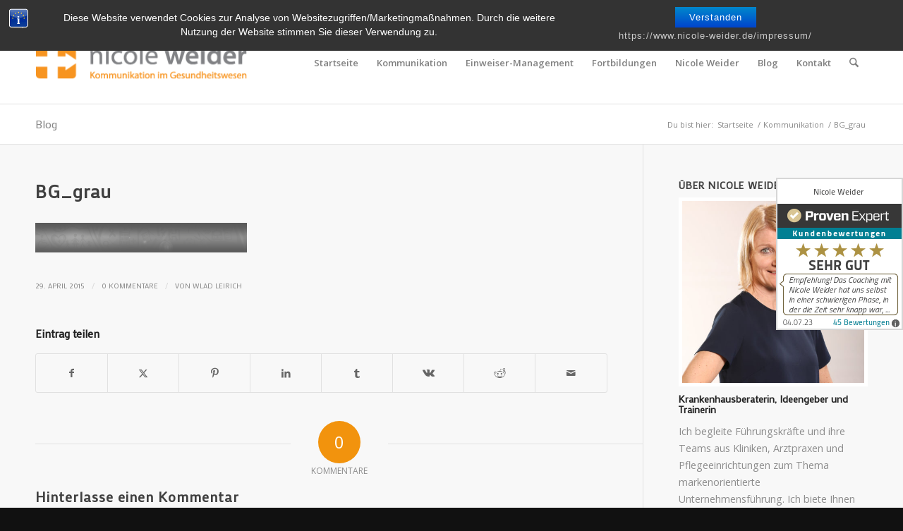

--- FILE ---
content_type: text/html; charset=UTF-8
request_url: https://www.nicole-weider.de/bg_grau/
body_size: 19276
content:
<!DOCTYPE html>
<html dir="ltr" lang="de" prefix="og: https://ogp.me/ns#" class="html_stretched responsive av-preloader-disabled  html_header_top html_logo_left html_main_nav_header html_menu_right html_large html_header_sticky html_header_shrinking html_header_topbar_active html_mobile_menu_tablet html_header_searchicon html_content_align_center html_header_unstick_top_disabled html_header_stretch_disabled html_elegant-blog html_modern-blog html_av-overlay-side html_av-overlay-side-classic html_av-submenu-noclone html_entry_id_21767 av-cookies-no-cookie-consent av-no-preview av-default-lightbox html_text_menu_active av-mobile-menu-switch-default">
<head>
<meta charset="UTF-8" />
<meta name="robots" content="index, follow" />


<!-- mobile setting -->
<meta name="viewport" content="width=device-width, initial-scale=1">

<!-- Scripts/CSS and wp_head hook -->
<title>BG_grau | Nicole Weider</title>
			<style>
			.spoontalk-social
			{
			color: white !important;
			text-align: center !important;
			margin-bottom:10px;
			border-radius:1%;

		    background:default_style;
	
			line-height: 51px !important;
			width: 48px !important;
			height: 48px !important;
			font-size: 2em !important;
						
	
			}
			
		
.alignment { text-align:left; }
		 
.fb-spoontalk-social { background: #3b5998; }

.tw-spoontalk-social { background: #00aced; }

.linkedin-spoontalk-social { background: #007bb6; }

.g-plus-spoontalk-social{ background:#f74425 ; }

.rss-spoontalk-social { background: #C58542; }

.youtube-spoontalk-social { background: #bb0000; }

.pinterest-spoontalk-social {background: #cb2027; }

.flickr-spoontalk-social { background: #ff0084; }

.instagram-spoontalk-social { background: #517fa4; }

.dribble-spoontalk-social { background: #00bf8f; }
</style>
	<style>img:is([sizes="auto" i], [sizes^="auto," i]) { contain-intrinsic-size: 3000px 1500px }</style>
	
		<!-- All in One SEO 4.8.9 - aioseo.com -->
	<meta name="robots" content="max-image-preview:large" />
	<meta name="author" content="Wlad Leirich"/>
	<link rel="canonical" href="https://www.nicole-weider.de/bg_grau/" />
	<meta name="generator" content="All in One SEO (AIOSEO) 4.8.9" />
		<meta property="og:locale" content="de_DE" />
		<meta property="og:site_name" content="Nicole Weider | Kommunikation im Gesundheitswesen" />
		<meta property="og:type" content="article" />
		<meta property="og:title" content="BG_grau | Nicole Weider" />
		<meta property="og:url" content="https://www.nicole-weider.de/bg_grau/" />
		<meta property="article:published_time" content="2015-04-29T12:25:27+00:00" />
		<meta property="article:modified_time" content="2015-04-29T12:25:27+00:00" />
		<meta name="twitter:card" content="summary" />
		<meta name="twitter:title" content="BG_grau | Nicole Weider" />
		<script type="application/ld+json" class="aioseo-schema">
			{"@context":"https:\/\/schema.org","@graph":[{"@type":"BreadcrumbList","@id":"https:\/\/www.nicole-weider.de\/bg_grau\/#breadcrumblist","itemListElement":[{"@type":"ListItem","@id":"https:\/\/www.nicole-weider.de#listItem","position":1,"name":"Home","item":"https:\/\/www.nicole-weider.de","nextItem":{"@type":"ListItem","@id":"https:\/\/www.nicole-weider.de\/bg_grau\/#listItem","name":"BG_grau"}},{"@type":"ListItem","@id":"https:\/\/www.nicole-weider.de\/bg_grau\/#listItem","position":2,"name":"BG_grau","previousItem":{"@type":"ListItem","@id":"https:\/\/www.nicole-weider.de#listItem","name":"Home"}}]},{"@type":"ItemPage","@id":"https:\/\/www.nicole-weider.de\/bg_grau\/#itempage","url":"https:\/\/www.nicole-weider.de\/bg_grau\/","name":"BG_grau | Nicole Weider","inLanguage":"de-DE","isPartOf":{"@id":"https:\/\/www.nicole-weider.de\/#website"},"breadcrumb":{"@id":"https:\/\/www.nicole-weider.de\/bg_grau\/#breadcrumblist"},"author":{"@id":"https:\/\/www.nicole-weider.de\/author\/wlad-leirich\/#author"},"creator":{"@id":"https:\/\/www.nicole-weider.de\/author\/wlad-leirich\/#author"},"datePublished":"2015-04-29T14:25:27+02:00","dateModified":"2015-04-29T14:25:27+02:00"},{"@type":"Organization","@id":"https:\/\/www.nicole-weider.de\/#organization","name":"Nicole Weider","description":"Kommunikation im Gesundheitswesen","url":"https:\/\/www.nicole-weider.de\/"},{"@type":"Person","@id":"https:\/\/www.nicole-weider.de\/author\/wlad-leirich\/#author","url":"https:\/\/www.nicole-weider.de\/author\/wlad-leirich\/","name":"Wlad Leirich","image":{"@type":"ImageObject","@id":"https:\/\/www.nicole-weider.de\/bg_grau\/#authorImage","url":"https:\/\/secure.gravatar.com\/avatar\/b6288ae566367fe8050f825a53e18b9d3cc3a09f17102d805191d1b1dfc90565?s=96&d=mm&r=g","width":96,"height":96,"caption":"Wlad Leirich"}},{"@type":"WebSite","@id":"https:\/\/www.nicole-weider.de\/#website","url":"https:\/\/www.nicole-weider.de\/","name":"Nicole Weider","description":"Kommunikation im Gesundheitswesen","inLanguage":"de-DE","publisher":{"@id":"https:\/\/www.nicole-weider.de\/#organization"}}]}
		</script>
		<!-- All in One SEO -->

<link rel="alternate" type="application/rss+xml" title="Nicole Weider &raquo; Feed" href="https://www.nicole-weider.de/feed/" />
<link rel="alternate" type="application/rss+xml" title="Nicole Weider &raquo; Kommentar-Feed" href="https://www.nicole-weider.de/comments/feed/" />
<link rel="alternate" type="application/rss+xml" title="Nicole Weider &raquo; Kommentar-Feed zu BG_grau" href="https://www.nicole-weider.de/feed/?attachment_id=21767" />

<!-- google webfont font replacement -->

			<script type='text/javascript'>

				(function() {

					/*	check if webfonts are disabled by user setting via cookie - or user must opt in.	*/
					var html = document.getElementsByTagName('html')[0];
					var cookie_check = html.className.indexOf('av-cookies-needs-opt-in') >= 0 || html.className.indexOf('av-cookies-can-opt-out') >= 0;
					var allow_continue = true;
					var silent_accept_cookie = html.className.indexOf('av-cookies-user-silent-accept') >= 0;

					if( cookie_check && ! silent_accept_cookie )
					{
						if( ! document.cookie.match(/aviaCookieConsent/) || html.className.indexOf('av-cookies-session-refused') >= 0 )
						{
							allow_continue = false;
						}
						else
						{
							if( ! document.cookie.match(/aviaPrivacyRefuseCookiesHideBar/) )
							{
								allow_continue = false;
							}
							else if( ! document.cookie.match(/aviaPrivacyEssentialCookiesEnabled/) )
							{
								allow_continue = false;
							}
							else if( document.cookie.match(/aviaPrivacyGoogleWebfontsDisabled/) )
							{
								allow_continue = false;
							}
						}
					}

					if( allow_continue )
					{
						var f = document.createElement('link');

						f.type 	= 'text/css';
						f.rel 	= 'stylesheet';
						f.href 	= 'https://fonts.googleapis.com/css?family=Mako%7COpen+Sans:400,600&display=auto';
						f.id 	= 'avia-google-webfont';

						document.getElementsByTagName('head')[0].appendChild(f);
					}
				})();

			</script>
			<script type="text/javascript">
/* <![CDATA[ */
window._wpemojiSettings = {"baseUrl":"https:\/\/s.w.org\/images\/core\/emoji\/16.0.1\/72x72\/","ext":".png","svgUrl":"https:\/\/s.w.org\/images\/core\/emoji\/16.0.1\/svg\/","svgExt":".svg","source":{"concatemoji":"https:\/\/www.nicole-weider.de\/wp-includes\/js\/wp-emoji-release.min.js?ver=6.8.3"}};
/*! This file is auto-generated */
!function(s,n){var o,i,e;function c(e){try{var t={supportTests:e,timestamp:(new Date).valueOf()};sessionStorage.setItem(o,JSON.stringify(t))}catch(e){}}function p(e,t,n){e.clearRect(0,0,e.canvas.width,e.canvas.height),e.fillText(t,0,0);var t=new Uint32Array(e.getImageData(0,0,e.canvas.width,e.canvas.height).data),a=(e.clearRect(0,0,e.canvas.width,e.canvas.height),e.fillText(n,0,0),new Uint32Array(e.getImageData(0,0,e.canvas.width,e.canvas.height).data));return t.every(function(e,t){return e===a[t]})}function u(e,t){e.clearRect(0,0,e.canvas.width,e.canvas.height),e.fillText(t,0,0);for(var n=e.getImageData(16,16,1,1),a=0;a<n.data.length;a++)if(0!==n.data[a])return!1;return!0}function f(e,t,n,a){switch(t){case"flag":return n(e,"\ud83c\udff3\ufe0f\u200d\u26a7\ufe0f","\ud83c\udff3\ufe0f\u200b\u26a7\ufe0f")?!1:!n(e,"\ud83c\udde8\ud83c\uddf6","\ud83c\udde8\u200b\ud83c\uddf6")&&!n(e,"\ud83c\udff4\udb40\udc67\udb40\udc62\udb40\udc65\udb40\udc6e\udb40\udc67\udb40\udc7f","\ud83c\udff4\u200b\udb40\udc67\u200b\udb40\udc62\u200b\udb40\udc65\u200b\udb40\udc6e\u200b\udb40\udc67\u200b\udb40\udc7f");case"emoji":return!a(e,"\ud83e\udedf")}return!1}function g(e,t,n,a){var r="undefined"!=typeof WorkerGlobalScope&&self instanceof WorkerGlobalScope?new OffscreenCanvas(300,150):s.createElement("canvas"),o=r.getContext("2d",{willReadFrequently:!0}),i=(o.textBaseline="top",o.font="600 32px Arial",{});return e.forEach(function(e){i[e]=t(o,e,n,a)}),i}function t(e){var t=s.createElement("script");t.src=e,t.defer=!0,s.head.appendChild(t)}"undefined"!=typeof Promise&&(o="wpEmojiSettingsSupports",i=["flag","emoji"],n.supports={everything:!0,everythingExceptFlag:!0},e=new Promise(function(e){s.addEventListener("DOMContentLoaded",e,{once:!0})}),new Promise(function(t){var n=function(){try{var e=JSON.parse(sessionStorage.getItem(o));if("object"==typeof e&&"number"==typeof e.timestamp&&(new Date).valueOf()<e.timestamp+604800&&"object"==typeof e.supportTests)return e.supportTests}catch(e){}return null}();if(!n){if("undefined"!=typeof Worker&&"undefined"!=typeof OffscreenCanvas&&"undefined"!=typeof URL&&URL.createObjectURL&&"undefined"!=typeof Blob)try{var e="postMessage("+g.toString()+"("+[JSON.stringify(i),f.toString(),p.toString(),u.toString()].join(",")+"));",a=new Blob([e],{type:"text/javascript"}),r=new Worker(URL.createObjectURL(a),{name:"wpTestEmojiSupports"});return void(r.onmessage=function(e){c(n=e.data),r.terminate(),t(n)})}catch(e){}c(n=g(i,f,p,u))}t(n)}).then(function(e){for(var t in e)n.supports[t]=e[t],n.supports.everything=n.supports.everything&&n.supports[t],"flag"!==t&&(n.supports.everythingExceptFlag=n.supports.everythingExceptFlag&&n.supports[t]);n.supports.everythingExceptFlag=n.supports.everythingExceptFlag&&!n.supports.flag,n.DOMReady=!1,n.readyCallback=function(){n.DOMReady=!0}}).then(function(){return e}).then(function(){var e;n.supports.everything||(n.readyCallback(),(e=n.source||{}).concatemoji?t(e.concatemoji):e.wpemoji&&e.twemoji&&(t(e.twemoji),t(e.wpemoji)))}))}((window,document),window._wpemojiSettings);
/* ]]> */
</script>
<style id='wp-emoji-styles-inline-css' type='text/css'>

	img.wp-smiley, img.emoji {
		display: inline !important;
		border: none !important;
		box-shadow: none !important;
		height: 1em !important;
		width: 1em !important;
		margin: 0 0.07em !important;
		vertical-align: -0.1em !important;
		background: none !important;
		padding: 0 !important;
	}
</style>
<link rel='stylesheet' id='wp-block-library-css' href='https://www.nicole-weider.de/wp-includes/css/dist/block-library/style.min.css?ver=6.8.3' type='text/css' media='all' />
<style id='global-styles-inline-css' type='text/css'>
:root{--wp--preset--aspect-ratio--square: 1;--wp--preset--aspect-ratio--4-3: 4/3;--wp--preset--aspect-ratio--3-4: 3/4;--wp--preset--aspect-ratio--3-2: 3/2;--wp--preset--aspect-ratio--2-3: 2/3;--wp--preset--aspect-ratio--16-9: 16/9;--wp--preset--aspect-ratio--9-16: 9/16;--wp--preset--color--black: #000000;--wp--preset--color--cyan-bluish-gray: #abb8c3;--wp--preset--color--white: #ffffff;--wp--preset--color--pale-pink: #f78da7;--wp--preset--color--vivid-red: #cf2e2e;--wp--preset--color--luminous-vivid-orange: #ff6900;--wp--preset--color--luminous-vivid-amber: #fcb900;--wp--preset--color--light-green-cyan: #7bdcb5;--wp--preset--color--vivid-green-cyan: #00d084;--wp--preset--color--pale-cyan-blue: #8ed1fc;--wp--preset--color--vivid-cyan-blue: #0693e3;--wp--preset--color--vivid-purple: #9b51e0;--wp--preset--color--metallic-red: #b02b2c;--wp--preset--color--maximum-yellow-red: #edae44;--wp--preset--color--yellow-sun: #eeee22;--wp--preset--color--palm-leaf: #83a846;--wp--preset--color--aero: #7bb0e7;--wp--preset--color--old-lavender: #745f7e;--wp--preset--color--steel-teal: #5f8789;--wp--preset--color--raspberry-pink: #d65799;--wp--preset--color--medium-turquoise: #4ecac2;--wp--preset--gradient--vivid-cyan-blue-to-vivid-purple: linear-gradient(135deg,rgba(6,147,227,1) 0%,rgb(155,81,224) 100%);--wp--preset--gradient--light-green-cyan-to-vivid-green-cyan: linear-gradient(135deg,rgb(122,220,180) 0%,rgb(0,208,130) 100%);--wp--preset--gradient--luminous-vivid-amber-to-luminous-vivid-orange: linear-gradient(135deg,rgba(252,185,0,1) 0%,rgba(255,105,0,1) 100%);--wp--preset--gradient--luminous-vivid-orange-to-vivid-red: linear-gradient(135deg,rgba(255,105,0,1) 0%,rgb(207,46,46) 100%);--wp--preset--gradient--very-light-gray-to-cyan-bluish-gray: linear-gradient(135deg,rgb(238,238,238) 0%,rgb(169,184,195) 100%);--wp--preset--gradient--cool-to-warm-spectrum: linear-gradient(135deg,rgb(74,234,220) 0%,rgb(151,120,209) 20%,rgb(207,42,186) 40%,rgb(238,44,130) 60%,rgb(251,105,98) 80%,rgb(254,248,76) 100%);--wp--preset--gradient--blush-light-purple: linear-gradient(135deg,rgb(255,206,236) 0%,rgb(152,150,240) 100%);--wp--preset--gradient--blush-bordeaux: linear-gradient(135deg,rgb(254,205,165) 0%,rgb(254,45,45) 50%,rgb(107,0,62) 100%);--wp--preset--gradient--luminous-dusk: linear-gradient(135deg,rgb(255,203,112) 0%,rgb(199,81,192) 50%,rgb(65,88,208) 100%);--wp--preset--gradient--pale-ocean: linear-gradient(135deg,rgb(255,245,203) 0%,rgb(182,227,212) 50%,rgb(51,167,181) 100%);--wp--preset--gradient--electric-grass: linear-gradient(135deg,rgb(202,248,128) 0%,rgb(113,206,126) 100%);--wp--preset--gradient--midnight: linear-gradient(135deg,rgb(2,3,129) 0%,rgb(40,116,252) 100%);--wp--preset--font-size--small: 1rem;--wp--preset--font-size--medium: 1.125rem;--wp--preset--font-size--large: 1.75rem;--wp--preset--font-size--x-large: clamp(1.75rem, 3vw, 2.25rem);--wp--preset--spacing--20: 0.44rem;--wp--preset--spacing--30: 0.67rem;--wp--preset--spacing--40: 1rem;--wp--preset--spacing--50: 1.5rem;--wp--preset--spacing--60: 2.25rem;--wp--preset--spacing--70: 3.38rem;--wp--preset--spacing--80: 5.06rem;--wp--preset--shadow--natural: 6px 6px 9px rgba(0, 0, 0, 0.2);--wp--preset--shadow--deep: 12px 12px 50px rgba(0, 0, 0, 0.4);--wp--preset--shadow--sharp: 6px 6px 0px rgba(0, 0, 0, 0.2);--wp--preset--shadow--outlined: 6px 6px 0px -3px rgba(255, 255, 255, 1), 6px 6px rgba(0, 0, 0, 1);--wp--preset--shadow--crisp: 6px 6px 0px rgba(0, 0, 0, 1);}:root { --wp--style--global--content-size: 800px;--wp--style--global--wide-size: 1130px; }:where(body) { margin: 0; }.wp-site-blocks > .alignleft { float: left; margin-right: 2em; }.wp-site-blocks > .alignright { float: right; margin-left: 2em; }.wp-site-blocks > .aligncenter { justify-content: center; margin-left: auto; margin-right: auto; }:where(.is-layout-flex){gap: 0.5em;}:where(.is-layout-grid){gap: 0.5em;}.is-layout-flow > .alignleft{float: left;margin-inline-start: 0;margin-inline-end: 2em;}.is-layout-flow > .alignright{float: right;margin-inline-start: 2em;margin-inline-end: 0;}.is-layout-flow > .aligncenter{margin-left: auto !important;margin-right: auto !important;}.is-layout-constrained > .alignleft{float: left;margin-inline-start: 0;margin-inline-end: 2em;}.is-layout-constrained > .alignright{float: right;margin-inline-start: 2em;margin-inline-end: 0;}.is-layout-constrained > .aligncenter{margin-left: auto !important;margin-right: auto !important;}.is-layout-constrained > :where(:not(.alignleft):not(.alignright):not(.alignfull)){max-width: var(--wp--style--global--content-size);margin-left: auto !important;margin-right: auto !important;}.is-layout-constrained > .alignwide{max-width: var(--wp--style--global--wide-size);}body .is-layout-flex{display: flex;}.is-layout-flex{flex-wrap: wrap;align-items: center;}.is-layout-flex > :is(*, div){margin: 0;}body .is-layout-grid{display: grid;}.is-layout-grid > :is(*, div){margin: 0;}body{padding-top: 0px;padding-right: 0px;padding-bottom: 0px;padding-left: 0px;}a:where(:not(.wp-element-button)){text-decoration: underline;}:root :where(.wp-element-button, .wp-block-button__link){background-color: #32373c;border-width: 0;color: #fff;font-family: inherit;font-size: inherit;line-height: inherit;padding: calc(0.667em + 2px) calc(1.333em + 2px);text-decoration: none;}.has-black-color{color: var(--wp--preset--color--black) !important;}.has-cyan-bluish-gray-color{color: var(--wp--preset--color--cyan-bluish-gray) !important;}.has-white-color{color: var(--wp--preset--color--white) !important;}.has-pale-pink-color{color: var(--wp--preset--color--pale-pink) !important;}.has-vivid-red-color{color: var(--wp--preset--color--vivid-red) !important;}.has-luminous-vivid-orange-color{color: var(--wp--preset--color--luminous-vivid-orange) !important;}.has-luminous-vivid-amber-color{color: var(--wp--preset--color--luminous-vivid-amber) !important;}.has-light-green-cyan-color{color: var(--wp--preset--color--light-green-cyan) !important;}.has-vivid-green-cyan-color{color: var(--wp--preset--color--vivid-green-cyan) !important;}.has-pale-cyan-blue-color{color: var(--wp--preset--color--pale-cyan-blue) !important;}.has-vivid-cyan-blue-color{color: var(--wp--preset--color--vivid-cyan-blue) !important;}.has-vivid-purple-color{color: var(--wp--preset--color--vivid-purple) !important;}.has-metallic-red-color{color: var(--wp--preset--color--metallic-red) !important;}.has-maximum-yellow-red-color{color: var(--wp--preset--color--maximum-yellow-red) !important;}.has-yellow-sun-color{color: var(--wp--preset--color--yellow-sun) !important;}.has-palm-leaf-color{color: var(--wp--preset--color--palm-leaf) !important;}.has-aero-color{color: var(--wp--preset--color--aero) !important;}.has-old-lavender-color{color: var(--wp--preset--color--old-lavender) !important;}.has-steel-teal-color{color: var(--wp--preset--color--steel-teal) !important;}.has-raspberry-pink-color{color: var(--wp--preset--color--raspberry-pink) !important;}.has-medium-turquoise-color{color: var(--wp--preset--color--medium-turquoise) !important;}.has-black-background-color{background-color: var(--wp--preset--color--black) !important;}.has-cyan-bluish-gray-background-color{background-color: var(--wp--preset--color--cyan-bluish-gray) !important;}.has-white-background-color{background-color: var(--wp--preset--color--white) !important;}.has-pale-pink-background-color{background-color: var(--wp--preset--color--pale-pink) !important;}.has-vivid-red-background-color{background-color: var(--wp--preset--color--vivid-red) !important;}.has-luminous-vivid-orange-background-color{background-color: var(--wp--preset--color--luminous-vivid-orange) !important;}.has-luminous-vivid-amber-background-color{background-color: var(--wp--preset--color--luminous-vivid-amber) !important;}.has-light-green-cyan-background-color{background-color: var(--wp--preset--color--light-green-cyan) !important;}.has-vivid-green-cyan-background-color{background-color: var(--wp--preset--color--vivid-green-cyan) !important;}.has-pale-cyan-blue-background-color{background-color: var(--wp--preset--color--pale-cyan-blue) !important;}.has-vivid-cyan-blue-background-color{background-color: var(--wp--preset--color--vivid-cyan-blue) !important;}.has-vivid-purple-background-color{background-color: var(--wp--preset--color--vivid-purple) !important;}.has-metallic-red-background-color{background-color: var(--wp--preset--color--metallic-red) !important;}.has-maximum-yellow-red-background-color{background-color: var(--wp--preset--color--maximum-yellow-red) !important;}.has-yellow-sun-background-color{background-color: var(--wp--preset--color--yellow-sun) !important;}.has-palm-leaf-background-color{background-color: var(--wp--preset--color--palm-leaf) !important;}.has-aero-background-color{background-color: var(--wp--preset--color--aero) !important;}.has-old-lavender-background-color{background-color: var(--wp--preset--color--old-lavender) !important;}.has-steel-teal-background-color{background-color: var(--wp--preset--color--steel-teal) !important;}.has-raspberry-pink-background-color{background-color: var(--wp--preset--color--raspberry-pink) !important;}.has-medium-turquoise-background-color{background-color: var(--wp--preset--color--medium-turquoise) !important;}.has-black-border-color{border-color: var(--wp--preset--color--black) !important;}.has-cyan-bluish-gray-border-color{border-color: var(--wp--preset--color--cyan-bluish-gray) !important;}.has-white-border-color{border-color: var(--wp--preset--color--white) !important;}.has-pale-pink-border-color{border-color: var(--wp--preset--color--pale-pink) !important;}.has-vivid-red-border-color{border-color: var(--wp--preset--color--vivid-red) !important;}.has-luminous-vivid-orange-border-color{border-color: var(--wp--preset--color--luminous-vivid-orange) !important;}.has-luminous-vivid-amber-border-color{border-color: var(--wp--preset--color--luminous-vivid-amber) !important;}.has-light-green-cyan-border-color{border-color: var(--wp--preset--color--light-green-cyan) !important;}.has-vivid-green-cyan-border-color{border-color: var(--wp--preset--color--vivid-green-cyan) !important;}.has-pale-cyan-blue-border-color{border-color: var(--wp--preset--color--pale-cyan-blue) !important;}.has-vivid-cyan-blue-border-color{border-color: var(--wp--preset--color--vivid-cyan-blue) !important;}.has-vivid-purple-border-color{border-color: var(--wp--preset--color--vivid-purple) !important;}.has-metallic-red-border-color{border-color: var(--wp--preset--color--metallic-red) !important;}.has-maximum-yellow-red-border-color{border-color: var(--wp--preset--color--maximum-yellow-red) !important;}.has-yellow-sun-border-color{border-color: var(--wp--preset--color--yellow-sun) !important;}.has-palm-leaf-border-color{border-color: var(--wp--preset--color--palm-leaf) !important;}.has-aero-border-color{border-color: var(--wp--preset--color--aero) !important;}.has-old-lavender-border-color{border-color: var(--wp--preset--color--old-lavender) !important;}.has-steel-teal-border-color{border-color: var(--wp--preset--color--steel-teal) !important;}.has-raspberry-pink-border-color{border-color: var(--wp--preset--color--raspberry-pink) !important;}.has-medium-turquoise-border-color{border-color: var(--wp--preset--color--medium-turquoise) !important;}.has-vivid-cyan-blue-to-vivid-purple-gradient-background{background: var(--wp--preset--gradient--vivid-cyan-blue-to-vivid-purple) !important;}.has-light-green-cyan-to-vivid-green-cyan-gradient-background{background: var(--wp--preset--gradient--light-green-cyan-to-vivid-green-cyan) !important;}.has-luminous-vivid-amber-to-luminous-vivid-orange-gradient-background{background: var(--wp--preset--gradient--luminous-vivid-amber-to-luminous-vivid-orange) !important;}.has-luminous-vivid-orange-to-vivid-red-gradient-background{background: var(--wp--preset--gradient--luminous-vivid-orange-to-vivid-red) !important;}.has-very-light-gray-to-cyan-bluish-gray-gradient-background{background: var(--wp--preset--gradient--very-light-gray-to-cyan-bluish-gray) !important;}.has-cool-to-warm-spectrum-gradient-background{background: var(--wp--preset--gradient--cool-to-warm-spectrum) !important;}.has-blush-light-purple-gradient-background{background: var(--wp--preset--gradient--blush-light-purple) !important;}.has-blush-bordeaux-gradient-background{background: var(--wp--preset--gradient--blush-bordeaux) !important;}.has-luminous-dusk-gradient-background{background: var(--wp--preset--gradient--luminous-dusk) !important;}.has-pale-ocean-gradient-background{background: var(--wp--preset--gradient--pale-ocean) !important;}.has-electric-grass-gradient-background{background: var(--wp--preset--gradient--electric-grass) !important;}.has-midnight-gradient-background{background: var(--wp--preset--gradient--midnight) !important;}.has-small-font-size{font-size: var(--wp--preset--font-size--small) !important;}.has-medium-font-size{font-size: var(--wp--preset--font-size--medium) !important;}.has-large-font-size{font-size: var(--wp--preset--font-size--large) !important;}.has-x-large-font-size{font-size: var(--wp--preset--font-size--x-large) !important;}
:where(.wp-block-post-template.is-layout-flex){gap: 1.25em;}:where(.wp-block-post-template.is-layout-grid){gap: 1.25em;}
:where(.wp-block-columns.is-layout-flex){gap: 2em;}:where(.wp-block-columns.is-layout-grid){gap: 2em;}
:root :where(.wp-block-pullquote){font-size: 1.5em;line-height: 1.6;}
</style>
<link rel='stylesheet' id='bst-styles-css' href='https://www.nicole-weider.de/wp-content/plugins/bst-dsgvo-cookie/includes/css/style.css?ver=6.8.3' type='text/css' media='all' />
<link rel='stylesheet' id='bst-alert1-css-css' href='https://www.nicole-weider.de/wp-content/plugins/bst-dsgvo-cookie/includes/css/bst-mesage.css?ver=6.8.3' type='text/css' media='all' />
<link rel='stylesheet' id='bst-alert2-css-css' href='https://www.nicole-weider.de/wp-content/plugins/bst-dsgvo-cookie/includes/css/bst-mesage-flat-theme.css?ver=6.8.3' type='text/css' media='all' />
<link rel='stylesheet' id='css_for_fa_icon-css' href='https://www.nicole-weider.de/wp-content/plugins/spoontalk-social-media-icons-widget/inc/css/font-awesome-4.0.3/css/font-awesome.min.css?ver=6.8.3' type='text/css' media='all' />
<link rel='stylesheet' id='css_for_hover_effect-css' href='https://www.nicole-weider.de/wp-content/plugins/spoontalk-social-media-icons-widget/inc/css/hover.css?ver=6.8.3' type='text/css' media='all' />
<link rel='stylesheet' id='avia-merged-styles-css' href='https://www.nicole-weider.de/wp-content/uploads/dynamic_avia/avia-merged-styles-e2c4694e3cf6df5948741ccaa84cf275---69088901bd1d9.css' type='text/css' media='all' />
<script type="text/javascript" src="https://www.nicole-weider.de/wp-includes/js/jquery/jquery.min.js?ver=3.7.1" id="jquery-core-js"></script>
<script type="text/javascript" src="https://www.nicole-weider.de/wp-includes/js/jquery/jquery-migrate.min.js?ver=3.4.1" id="jquery-migrate-js"></script>
<script type="text/javascript" src="https://www.nicole-weider.de/wp-content/uploads/dynamic_avia/avia-head-scripts-4eef96767e7ec578c4dcc5eae96076c2---690886b33afed.js" id="avia-head-scripts-js"></script>
<link rel="https://api.w.org/" href="https://www.nicole-weider.de/wp-json/" /><link rel="alternate" title="JSON" type="application/json" href="https://www.nicole-weider.de/wp-json/wp/v2/media/21767" /><link rel="EditURI" type="application/rsd+xml" title="RSD" href="https://www.nicole-weider.de/xmlrpc.php?rsd" />
<meta name="generator" content="WordPress 6.8.3" />
<link rel='shortlink' href='https://www.nicole-weider.de/?p=21767' />
<link rel="alternate" title="oEmbed (JSON)" type="application/json+oembed" href="https://www.nicole-weider.de/wp-json/oembed/1.0/embed?url=https%3A%2F%2Fwww.nicole-weider.de%2Fbg_grau%2F" />
<link rel="alternate" title="oEmbed (XML)" type="text/xml+oembed" href="https://www.nicole-weider.de/wp-json/oembed/1.0/embed?url=https%3A%2F%2Fwww.nicole-weider.de%2Fbg_grau%2F&#038;format=xml" />

<link rel="icon" href="https://www.nicole-weider.de/wp-content/uploads/2016/08/favicon-2016.png" type="image/png">
<!--[if lt IE 9]><script src="https://www.nicole-weider.de/wp-content/themes/enfold/js/html5shiv.js"></script><![endif]--><link rel="profile" href="https://gmpg.org/xfn/11" />
<link rel="alternate" type="application/rss+xml" title="Nicole Weider RSS2 Feed" href="https://www.nicole-weider.de/feed/" />
<link rel="pingback" href="https://www.nicole-weider.de/xmlrpc.php" />

<script defer data-domain="nicole-weider.de" src="https://plausible.kaleidoscode.de/js/script.js"></script>


<!-- To speed up the rendering and to display the site as fast as possible to the user we include some styles and scripts for above the fold content inline -->
<script type="text/javascript">'use strict';var avia_is_mobile=!1;if(/Android|webOS|iPhone|iPad|iPod|BlackBerry|IEMobile|Opera Mini/i.test(navigator.userAgent)&&'ontouchstart' in document.documentElement){avia_is_mobile=!0;document.documentElement.className+=' avia_mobile '}
else{document.documentElement.className+=' avia_desktop '};document.documentElement.className+=' js_active ';(function(){var e=['-webkit-','-moz-','-ms-',''],n='',o=!1,a=!1;for(var t in e){if(e[t]+'transform' in document.documentElement.style){o=!0;n=e[t]+'transform'};if(e[t]+'perspective' in document.documentElement.style){a=!0}};if(o){document.documentElement.className+=' avia_transform '};if(a){document.documentElement.className+=' avia_transform3d '};if(typeof document.getElementsByClassName=='function'&&typeof document.documentElement.getBoundingClientRect=='function'&&avia_is_mobile==!1){if(n&&window.innerHeight>0){setTimeout(function(){var e=0,o={},a=0,t=document.getElementsByClassName('av-parallax'),i=window.pageYOffset||document.documentElement.scrollTop;for(e=0;e<t.length;e++){t[e].style.top='0px';o=t[e].getBoundingClientRect();a=Math.ceil((window.innerHeight+i-o.top)*0.3);t[e].style[n]='translate(0px, '+a+'px)';t[e].style.top='auto';t[e].className+=' enabled-parallax '}},50)}}})();</script><style type="text/css">
		@font-face {font-family: 'entypo-fontello-enfold'; font-weight: normal; font-style: normal; font-display: auto;
		src: url('https://www.nicole-weider.de/wp-content/themes/enfold/config-templatebuilder/avia-template-builder/assets/fonts/entypo-fontello-enfold/entypo-fontello-enfold.woff2') format('woff2'),
		url('https://www.nicole-weider.de/wp-content/themes/enfold/config-templatebuilder/avia-template-builder/assets/fonts/entypo-fontello-enfold/entypo-fontello-enfold.woff') format('woff'),
		url('https://www.nicole-weider.de/wp-content/themes/enfold/config-templatebuilder/avia-template-builder/assets/fonts/entypo-fontello-enfold/entypo-fontello-enfold.ttf') format('truetype'),
		url('https://www.nicole-weider.de/wp-content/themes/enfold/config-templatebuilder/avia-template-builder/assets/fonts/entypo-fontello-enfold/entypo-fontello-enfold.svg#entypo-fontello-enfold') format('svg'),
		url('https://www.nicole-weider.de/wp-content/themes/enfold/config-templatebuilder/avia-template-builder/assets/fonts/entypo-fontello-enfold/entypo-fontello-enfold.eot'),
		url('https://www.nicole-weider.de/wp-content/themes/enfold/config-templatebuilder/avia-template-builder/assets/fonts/entypo-fontello-enfold/entypo-fontello-enfold.eot?#iefix') format('embedded-opentype');
		}

		#top .avia-font-entypo-fontello-enfold, body .avia-font-entypo-fontello-enfold, html body [data-av_iconfont='entypo-fontello-enfold']:before{ font-family: 'entypo-fontello-enfold'; }
		
		@font-face {font-family: 'entypo-fontello'; font-weight: normal; font-style: normal; font-display: auto;
		src: url('https://www.nicole-weider.de/wp-content/themes/enfold/config-templatebuilder/avia-template-builder/assets/fonts/entypo-fontello/entypo-fontello.woff2') format('woff2'),
		url('https://www.nicole-weider.de/wp-content/themes/enfold/config-templatebuilder/avia-template-builder/assets/fonts/entypo-fontello/entypo-fontello.woff') format('woff'),
		url('https://www.nicole-weider.de/wp-content/themes/enfold/config-templatebuilder/avia-template-builder/assets/fonts/entypo-fontello/entypo-fontello.ttf') format('truetype'),
		url('https://www.nicole-weider.de/wp-content/themes/enfold/config-templatebuilder/avia-template-builder/assets/fonts/entypo-fontello/entypo-fontello.svg#entypo-fontello') format('svg'),
		url('https://www.nicole-weider.de/wp-content/themes/enfold/config-templatebuilder/avia-template-builder/assets/fonts/entypo-fontello/entypo-fontello.eot'),
		url('https://www.nicole-weider.de/wp-content/themes/enfold/config-templatebuilder/avia-template-builder/assets/fonts/entypo-fontello/entypo-fontello.eot?#iefix') format('embedded-opentype');
		}

		#top .avia-font-entypo-fontello, body .avia-font-entypo-fontello, html body [data-av_iconfont='entypo-fontello']:before{ font-family: 'entypo-fontello'; }
		</style>

<!--
Debugging Info for Theme support: 

Theme: Enfold
Version: 7.1.3
Installed: enfold
AviaFramework Version: 5.6
AviaBuilder Version: 6.0
aviaElementManager Version: 1.0.1
ML:512-PU:31-PLA:14
WP:6.8.3
Compress: CSS:all theme files - JS:all theme files
Updates: enabled - deprecated Envato API - register Envato Token
PLAu:11
-->
</head>

<body id="top" class="attachment wp-singular attachment-template-default single single-attachment postid-21767 attachmentid-21767 attachment-png wp-theme-enfold stretched rtl_columns av-curtain-numeric mako open_sans  post-type-attachment" itemscope="itemscope" itemtype="https://schema.org/WebPage" >

	
	<div id='wrap_all'>

	
<header id='header' class='all_colors header_color light_bg_color  av_header_top av_logo_left av_main_nav_header av_menu_right av_large av_header_sticky av_header_shrinking av_header_stretch_disabled av_mobile_menu_tablet av_header_searchicon av_header_unstick_top_disabled av_bottom_nav_disabled  av_header_border_disabled'  data-av_shrink_factor='50' role="banner" itemscope="itemscope" itemtype="https://schema.org/WPHeader" >

		<div id='header_meta' class='container_wrap container_wrap_meta  av_icon_active_left av_extra_header_active av_phone_active_right av_entry_id_21767'>

			      <div class='container'>
			      <ul class='noLightbox social_bookmarks icon_count_3'><li class='social_bookmarks_facebook av-social-link-facebook social_icon_1 avia_social_iconfont'><a  target="_blank" aria-label="Link zu Facebook" href='https://www.facebook.com/pages/Nicole-Weider-Kommunikation-im-Gesundheitswesen/310283498983955' data-av_icon='' data-av_iconfont='entypo-fontello' title="Link zu Facebook" desc="Link zu Facebook" title='Link zu Facebook'><span class='avia_hidden_link_text'>Link zu Facebook</span></a></li><li class='social_bookmarks_xing av-social-link-xing social_icon_2 avia_social_iconfont'><a  target="_blank" aria-label="Link zu Xing" href='https://www.xing.com/profile/Nicole_Weider' data-av_icon='' data-av_iconfont='entypo-fontello' title="Link zu Xing" desc="Link zu Xing" title='Link zu Xing'><span class='avia_hidden_link_text'>Link zu Xing</span></a></li><li class='social_bookmarks_linkedin av-social-link-linkedin social_icon_3 avia_social_iconfont'><a  target="_blank" aria-label="Link zu LinkedIn" href='https://de.linkedin.com/pub/nicole-weider/55/306/777' data-av_icon='' data-av_iconfont='entypo-fontello' title="Link zu LinkedIn" desc="Link zu LinkedIn" title='Link zu LinkedIn'><span class='avia_hidden_link_text'>Link zu LinkedIn</span></a></li></ul><div class='phone-info '><div>Telefon : 0661 – 2 06 60 36 | E-Mail : <a href="mailto:info@nicole-weider.de">info@nicole-weider.de</a></div></div>			      </div>
		</div>

		<div  id='header_main' class='container_wrap container_wrap_logo'>

        <div class='container av-logo-container'><div class='inner-container'><span class='logo avia-standard-logo'><a href='https://www.nicole-weider.de/' class='' aria-label='Nicole Weider' ><img src="https://www.nicole-weider.de/wp-content/uploads/2016/08/logo-nicole-weider-2016-300x111.png" height="100" width="300" alt='Nicole Weider' title='' /></a></span><nav class='main_menu' data-selectname='Wähle eine Seite'  role="navigation" itemscope="itemscope" itemtype="https://schema.org/SiteNavigationElement" ><div class="avia-menu av-main-nav-wrap"><ul role="menu" class="menu av-main-nav" id="avia-menu"><li role="menuitem" id="menu-item-23295" class="menu-item menu-item-type-post_type menu-item-object-page menu-item-home menu-item-top-level menu-item-top-level-1"><a href="https://www.nicole-weider.de/" itemprop="url" tabindex="0"><span class="avia-bullet"></span><span class="avia-menu-text">Startseite</span><span class="avia-menu-fx"><span class="avia-arrow-wrap"><span class="avia-arrow"></span></span></span></a></li>
<li role="menuitem" id="menu-item-23294" class="menu-item menu-item-type-post_type menu-item-object-page menu-item-top-level menu-item-top-level-2"><a href="https://www.nicole-weider.de/kommunikation/" itemprop="url" tabindex="0"><span class="avia-bullet"></span><span class="avia-menu-text">Kommunikation</span><span class="avia-menu-fx"><span class="avia-arrow-wrap"><span class="avia-arrow"></span></span></span></a></li>
<li role="menuitem" id="menu-item-23396" class="menu-item menu-item-type-post_type menu-item-object-page menu-item-top-level menu-item-top-level-3"><a href="https://www.nicole-weider.de/einweiser-marketing-2/" itemprop="url" tabindex="0"><span class="avia-bullet"></span><span class="avia-menu-text">Einweiser-Management</span><span class="avia-menu-fx"><span class="avia-arrow-wrap"><span class="avia-arrow"></span></span></span></a></li>
<li role="menuitem" id="menu-item-20729" class="menu-item menu-item-type-post_type menu-item-object-page menu-item-top-level menu-item-top-level-4"><a href="https://www.nicole-weider.de/authentisch-fuhren-im-krankenhaus/" itemprop="url" tabindex="0"><span class="avia-bullet"></span><span class="avia-menu-text">Fortbildungen</span><span class="avia-menu-fx"><span class="avia-arrow-wrap"><span class="avia-arrow"></span></span></span></a></li>
<li role="menuitem" id="menu-item-21186" class="menu-item menu-item-type-post_type menu-item-object-page menu-item-top-level menu-item-top-level-5"><a href="https://www.nicole-weider.de/referenzen/" itemprop="url" tabindex="0"><span class="avia-bullet"></span><span class="avia-menu-text">Nicole Weider</span><span class="avia-menu-fx"><span class="avia-arrow-wrap"><span class="avia-arrow"></span></span></span></a></li>
<li role="menuitem" id="menu-item-20714" class="menu-item menu-item-type-post_type menu-item-object-page current_page_parent menu-item-top-level menu-item-top-level-6"><a href="https://www.nicole-weider.de/blogkrankenhausmarketing/" itemprop="url" tabindex="0"><span class="avia-bullet"></span><span class="avia-menu-text">Blog</span><span class="avia-menu-fx"><span class="avia-arrow-wrap"><span class="avia-arrow"></span></span></span></a></li>
<li role="menuitem" id="menu-item-20725" class="menu-item menu-item-type-post_type menu-item-object-page menu-item-top-level menu-item-top-level-7"><a href="https://www.nicole-weider.de/kontakt/" itemprop="url" tabindex="0"><span class="avia-bullet"></span><span class="avia-menu-text">Kontakt</span><span class="avia-menu-fx"><span class="avia-arrow-wrap"><span class="avia-arrow"></span></span></span></a></li>
<li id="menu-item-search" class="noMobile menu-item menu-item-search-dropdown menu-item-avia-special" role="menuitem"><a class="avia-svg-icon avia-font-svg_entypo-fontello" aria-label="Suche" href="?s=" rel="nofollow" title="Click to open the search input field" data-avia-search-tooltip="
&lt;search&gt;
	&lt;form role=&quot;search&quot; action=&quot;https://www.nicole-weider.de/&quot; id=&quot;searchform&quot; method=&quot;get&quot; class=&quot;&quot;&gt;
		&lt;div&gt;
&lt;span class=&#039;av_searchform_search avia-svg-icon avia-font-svg_entypo-fontello&#039; data-av_svg_icon=&#039;search&#039; data-av_iconset=&#039;svg_entypo-fontello&#039;&gt;&lt;svg version=&quot;1.1&quot; xmlns=&quot;http://www.w3.org/2000/svg&quot; width=&quot;25&quot; height=&quot;32&quot; viewBox=&quot;0 0 25 32&quot; preserveAspectRatio=&quot;xMidYMid meet&quot; aria-labelledby=&#039;av-svg-title-1&#039; aria-describedby=&#039;av-svg-desc-1&#039; role=&quot;graphics-symbol&quot; aria-hidden=&quot;true&quot;&gt;
&lt;title id=&#039;av-svg-title-1&#039;&gt;Search&lt;/title&gt;
&lt;desc id=&#039;av-svg-desc-1&#039;&gt;Search&lt;/desc&gt;
&lt;path d=&quot;M24.704 24.704q0.96 1.088 0.192 1.984l-1.472 1.472q-1.152 1.024-2.176 0l-6.080-6.080q-2.368 1.344-4.992 1.344-4.096 0-7.136-3.040t-3.040-7.136 2.88-7.008 6.976-2.912 7.168 3.040 3.072 7.136q0 2.816-1.472 5.184zM3.008 13.248q0 2.816 2.176 4.992t4.992 2.176 4.832-2.016 2.016-4.896q0-2.816-2.176-4.96t-4.992-2.144-4.832 2.016-2.016 4.832z&quot;&gt;&lt;/path&gt;
&lt;/svg&gt;&lt;/span&gt;			&lt;input type=&quot;submit&quot; value=&quot;&quot; id=&quot;searchsubmit&quot; class=&quot;button&quot; title=&quot;Enter at least 3 characters to show search results in a dropdown or click to route to search result page to show all results&quot; /&gt;
			&lt;input type=&quot;search&quot; id=&quot;s&quot; name=&quot;s&quot; value=&quot;&quot; aria-label=&#039;Suche&#039; placeholder=&#039;Suche&#039; required /&gt;
		&lt;/div&gt;
	&lt;/form&gt;
&lt;/search&gt;
" data-av_svg_icon='search' data-av_iconset='svg_entypo-fontello'><svg version="1.1" xmlns="http://www.w3.org/2000/svg" width="25" height="32" viewBox="0 0 25 32" preserveAspectRatio="xMidYMid meet" aria-labelledby='av-svg-title-2' aria-describedby='av-svg-desc-2' role="graphics-symbol" aria-hidden="true">
<title id='av-svg-title-2'>Click to open the search input field</title>
<desc id='av-svg-desc-2'>Click to open the search input field</desc>
<path d="M24.704 24.704q0.96 1.088 0.192 1.984l-1.472 1.472q-1.152 1.024-2.176 0l-6.080-6.080q-2.368 1.344-4.992 1.344-4.096 0-7.136-3.040t-3.040-7.136 2.88-7.008 6.976-2.912 7.168 3.040 3.072 7.136q0 2.816-1.472 5.184zM3.008 13.248q0 2.816 2.176 4.992t4.992 2.176 4.832-2.016 2.016-4.896q0-2.816-2.176-4.96t-4.992-2.144-4.832 2.016-2.016 4.832z"></path>
</svg><span class="avia_hidden_link_text">Suche</span></a></li><li class="av-burger-menu-main menu-item-avia-special " role="menuitem">
	        			<a href="#" aria-label="Menü" aria-hidden="false">
							<span class="av-hamburger av-hamburger--spin av-js-hamburger">
								<span class="av-hamburger-box">
						          <span class="av-hamburger-inner"></span>
						          <strong>Menü</strong>
								</span>
							</span>
							<span class="avia_hidden_link_text">Menü</span>
						</a>
	        		   </li></ul></div></nav></div> </div> 
		<!-- end container_wrap-->
		</div>
<div class="header_bg"></div>
<!-- end header -->
</header>

	<div id='main' class='all_colors' data-scroll-offset='116'>

	<div class='stretch_full container_wrap alternate_color light_bg_color title_container'><div class='container'><strong class='main-title entry-title '><a href='https://www.nicole-weider.de/blogkrankenhausmarketing/' rel='bookmark' title='Permanenter Link zu: Blog'  itemprop="headline" >Blog</a></strong><div class="breadcrumb breadcrumbs avia-breadcrumbs"><div class="breadcrumb-trail" ><span class="trail-before"><span class="breadcrumb-title">Du bist hier:</span></span> <span  itemscope="itemscope" itemtype="https://schema.org/BreadcrumbList" ><span  itemscope="itemscope" itemtype="https://schema.org/ListItem" itemprop="itemListElement" ><a itemprop="url" href="https://www.nicole-weider.de" title="Nicole Weider" rel="home" class="trail-begin"><span itemprop="name">Startseite</span></a><span itemprop="position" class="hidden">1</span></span></span> <span class="sep">/</span> <span  itemscope="itemscope" itemtype="https://schema.org/BreadcrumbList" ><span  itemscope="itemscope" itemtype="https://schema.org/ListItem" itemprop="itemListElement" ><a itemprop="url" href="https://www.nicole-weider.de/?page_id=23610" title="Kommunikation"><span itemprop="name">Kommunikation</span></a><span itemprop="position" class="hidden">2</span></span></span> <span class="sep">/</span> <span class="trail-end">BG_grau</span></div></div></div></div>
		<div class='container_wrap container_wrap_first main_color sidebar_right'>

			<div class='container template-blog template-single-blog '>

				<main class='content units av-content-small alpha  av-blog-meta-html-info-disabled av-main-single'  role="main" itemprop="mainContentOfPage" >

					<article class="post-entry post-entry-type-standard post-entry-21767 post-loop-1 post-parity-odd post-entry-last single-big post  post-21767 attachment type-attachment status-inherit hentry"  itemscope="itemscope" itemtype="https://schema.org/CreativeWork" ><div class="blog-meta"></div><div class='entry-content-wrapper clearfix standard-content'><header class="entry-content-header" aria-label="Post: BG_grau"><div class="av-heading-wrapper"><h1 class='post-title entry-title '  itemprop="headline" >BG_grau<span class="post-format-icon minor-meta"></span></h1></div></header><span class="av-vertical-delimiter"></span><div class="entry-content"  itemprop="text" ><p class="attachment"><a href='https://www.nicole-weider.de/wp-content/uploads/2015/04/BG_grau.png'><img decoding="async" width="300" height="42" src="https://www.nicole-weider.de/wp-content/uploads/2015/04/BG_grau-300x42.png" class="attachment-medium size-medium" alt="" /></a></p>
</div><span class="post-meta-infos"><time class="date-container minor-meta updated"  itemprop="datePublished" datetime="2015-04-29T14:25:27+02:00" >29. April 2015</time><span class="text-sep">/</span><span class="comment-container minor-meta"><a href="https://www.nicole-weider.de/bg_grau/#respond" class="comments-link" >0 Kommentare</a></span><span class="text-sep">/</span><span class="blog-author minor-meta">von <span class="entry-author-link"  itemprop="author" ><span class="author"><span class="fn"><a href="https://www.nicole-weider.de/author/wlad-leirich/" title="Beiträge von Wlad Leirich" rel="author">Wlad Leirich</a></span></span></span></span></span><footer class="entry-footer"><div class='av-social-sharing-box av-social-sharing-box-default av-social-sharing-box-fullwidth'><div class="av-share-box"><h5 class='av-share-link-description av-no-toc '>Eintrag teilen</h5><ul class="av-share-box-list noLightbox"><li class='av-share-link av-social-link-facebook avia_social_iconfont' ><a target="_blank" aria-label="Teilen auf Facebook" href='https://www.facebook.com/sharer.php?u=https://www.nicole-weider.de/bg_grau/&#038;t=BG_grau' data-av_icon='' data-av_iconfont='entypo-fontello'  title='' data-avia-related-tooltip='Teilen auf Facebook'><span class='avia_hidden_link_text'>Teilen auf Facebook</span></a></li><li class='av-share-link av-social-link-twitter avia_social_iconfont' ><a target="_blank" aria-label="Teilen auf X" href='https://twitter.com/share?text=BG_grau&#038;url=https://www.nicole-weider.de/?p=21767' data-av_icon='' data-av_iconfont='entypo-fontello'  title='' data-avia-related-tooltip='Teilen auf X'><span class='avia_hidden_link_text'>Teilen auf X</span></a></li><li class='av-share-link av-social-link-pinterest avia_social_iconfont' ><a target="_blank" aria-label="Teilen auf Pinterest" href='https://pinterest.com/pin/create/button/?url=https%3A%2F%2Fwww.nicole-weider.de%2Fbg_grau%2F&#038;description=BG_grau&#038;media=https%3A%2F%2Fwww.nicole-weider.de%2Fwp-content%2Fuploads%2F2015%2F04%2FBG_grau-705x99.png' data-av_icon='' data-av_iconfont='entypo-fontello'  title='' data-avia-related-tooltip='Teilen auf Pinterest'><span class='avia_hidden_link_text'>Teilen auf Pinterest</span></a></li><li class='av-share-link av-social-link-linkedin avia_social_iconfont' ><a target="_blank" aria-label="Teilen auf LinkedIn" href='https://linkedin.com/shareArticle?mini=true&#038;title=BG_grau&#038;url=https://www.nicole-weider.de/bg_grau/' data-av_icon='' data-av_iconfont='entypo-fontello'  title='' data-avia-related-tooltip='Teilen auf LinkedIn'><span class='avia_hidden_link_text'>Teilen auf LinkedIn</span></a></li><li class='av-share-link av-social-link-tumblr avia_social_iconfont' ><a target="_blank" aria-label="Teilen auf Tumblr" href='https://www.tumblr.com/share/link?url=https%3A%2F%2Fwww.nicole-weider.de%2Fbg_grau%2F&#038;name=BG_grau&#038;description=' data-av_icon='' data-av_iconfont='entypo-fontello'  title='' data-avia-related-tooltip='Teilen auf Tumblr'><span class='avia_hidden_link_text'>Teilen auf Tumblr</span></a></li><li class='av-share-link av-social-link-vk avia_social_iconfont' ><a target="_blank" aria-label="Teilen auf Vk" href='https://vk.com/share.php?url=https://www.nicole-weider.de/bg_grau/' data-av_icon='' data-av_iconfont='entypo-fontello'  title='' data-avia-related-tooltip='Teilen auf Vk'><span class='avia_hidden_link_text'>Teilen auf Vk</span></a></li><li class='av-share-link av-social-link-reddit avia_social_iconfont' ><a target="_blank" aria-label="Teilen auf Reddit" href='https://reddit.com/submit?url=https://www.nicole-weider.de/bg_grau/&#038;title=BG_grau' data-av_icon='' data-av_iconfont='entypo-fontello'  title='' data-avia-related-tooltip='Teilen auf Reddit'><span class='avia_hidden_link_text'>Teilen auf Reddit</span></a></li><li class='av-share-link av-social-link-mail avia_social_iconfont' ><a  aria-label="Per E-Mail teilen" href='mailto:?subject=BG_grau&#038;body=https://www.nicole-weider.de/bg_grau/' data-av_icon='' data-av_iconfont='entypo-fontello'  title='' data-avia-related-tooltip='Per E-Mail teilen'><span class='avia_hidden_link_text'>Per E-Mail teilen</span></a></li></ul></div></div></footer><div class='post_delimiter'></div></div><div class="post_author_timeline"></div><span class='hidden'>
				<span class='av-structured-data'  itemprop="image" itemscope="itemscope" itemtype="https://schema.org/ImageObject" >
						<span itemprop='url'>https://www.nicole-weider.de/wp-content/uploads/2016/08/logo-nicole-weider-2016-300x111.png</span>
						<span itemprop='height'>0</span>
						<span itemprop='width'>0</span>
				</span>
				<span class='av-structured-data'  itemprop="publisher" itemtype="https://schema.org/Organization" itemscope="itemscope" >
						<span itemprop='name'>Wlad Leirich</span>
						<span itemprop='logo' itemscope itemtype='https://schema.org/ImageObject'>
							<span itemprop='url'>https://www.nicole-weider.de/wp-content/uploads/2016/08/logo-nicole-weider-2016-300x111.png</span>
						</span>
				</span><span class='av-structured-data'  itemprop="author" itemscope="itemscope" itemtype="https://schema.org/Person" ><span itemprop='name'>Wlad Leirich</span></span><span class='av-structured-data'  itemprop="datePublished" datetime="2015-04-29T14:25:27+02:00" >2015-04-29 14:25:27</span><span class='av-structured-data'  itemprop="dateModified" itemtype="https://schema.org/dateModified" >2015-04-29 14:25:27</span><span class='av-structured-data'  itemprop="mainEntityOfPage" itemtype="https://schema.org/mainEntityOfPage" ><span itemprop='name'>BG_grau</span></span></span></article><div class='single-big'></div>


<div class='comment-entry post-entry'>

			<div class='comment_meta_container'>

				<div class='side-container-comment'>

	        		<div class='side-container-comment-inner'>
	        			
	        			<span class='comment-count'>0</span>
   						<span class='comment-text'>Kommentare</span>
   						<span class='center-border center-border-left'></span>
   						<span class='center-border center-border-right'></span>

					</div>
				</div>
			</div>
<div class="comment_container"><h3 class='miniheading '>Hinterlasse einen Kommentar</h3><span class="minitext">An der Diskussion beteiligen?<br />Hinterlasse uns deinen Kommentar!</span>	<div id="respond" class="comment-respond">
		<h3 id="reply-title" class="comment-reply-title">Schreibe einen Kommentar <small><a rel="nofollow" id="cancel-comment-reply-link" href="/bg_grau/#respond" style="display:none;">Antwort abbrechen</a></small></h3><p class="must-log-in">Du musst <a href="https://www.nicole-weider.de/wp-login.php?redirect_to=https%3A%2F%2Fwww.nicole-weider.de%2Fbg_grau%2F">angemeldet</a> sein, um einen Kommentar abzugeben.</p>	</div><!-- #respond -->
	</div>
</div>

				<!--end content-->
				</main>

				<aside class='sidebar sidebar_right   alpha units' aria-label="Sidebar"  role="complementary" itemscope="itemscope" itemtype="https://schema.org/WPSideBar" ><div class="inner_sidebar extralight-border"><section id="text-3" class="widget clearfix widget_text"><h3 class="widgettitle">Über Nicole Weider</h3>			<div class="textwidget"><div id="widget-about">
<img src="https://www.nicole-weider.de/wp-content/uploads/2014/05/1815-450x450.jpg?9320f"alt="Nicole Weider">
<h6>Krankenhausberaterin, Ideengeber und Trainerin</h6>
<p>Ich begleite Führungskräfte und ihre Teams aus Kliniken, Arztpraxen und Pflegeeinrichtungen zum Thema markenorientierte Unternehmensführung. Ich biete Ihnen Beratung, Vorträge und Workshops zu den Schwerpunkten Change Management, Unternehmenskultur,  interdisziplinäre Teamarbeit und Marketingtrends.</p>
<div  class='avia-button-wrap av-av_button-d31d510e08239592fd85a8c7b81bab04-wrap avia-button-left '><a href='https://www.nicole-weider.de/kommunikation-im-gesundheitswesen/'  class='avia-button av-av_button-d31d510e08239592fd85a8c7b81bab04 av-link-btn avia-icon_select-no avia-size-small avia-position-left avia-color-theme-color'   aria-label="Mehr über Nicole Weider"><span class='avia_iconbox_title' >Mehr über Nicole Weider</span></a></div>
</div></div>
		<span class="seperator extralight-border"></span></section><section id="mc4wp_form_widget-2" class="widget clearfix widget_mc4wp_form_widget"><h3 class="widgettitle">Newsletter</h3><script>(function() {
	window.mc4wp = window.mc4wp || {
		listeners: [],
		forms: {
			on: function(evt, cb) {
				window.mc4wp.listeners.push(
					{
						event   : evt,
						callback: cb
					}
				);
			}
		}
	}
})();
</script><!-- Mailchimp for WordPress v4.10.8 - https://wordpress.org/plugins/mailchimp-for-wp/ --><form id="mc4wp-form-1" class="mc4wp-form mc4wp-form-22630" method="post" data-id="22630" data-name="Standard Anmelde-Formular." ><div class="mc4wp-form-fields"><p>Bleiben Sie auf dem laufenden über aktuelle Themen aus dem Gesundheitswesen, meiner Beratertätigkeit und über meine Seminare und Workshops.
</p>
<p>
	<input type="email" id="mc4wp_email" name="EMAIL" placeholder="Ihre E-Mail Adresse" required />
</p>
<p>
    <label><input name="_mc4wp_agree_to_terms" type="checkbox" value="1" required=""> Ja, Ich will den Newsletter abonnieren. <a href="https://www.nicole-weider.de/datenschutz/">Informationen zum Wiederruf und Abmeldung</a>
    </label>
</p>
<p>
  <input class="avia-button avia-icon_select-no avia-color-theme-color avia-size-small avia-position-left" type="submit" value="Newsletter abonnieren" />
</p></div><label style="display: none !important;">Wenn du ein Mensch bist, lasse das Feld leer: <input type="text" name="_mc4wp_honeypot" value="" tabindex="-1" autocomplete="off" /></label><input type="hidden" name="_mc4wp_timestamp" value="1769709947" /><input type="hidden" name="_mc4wp_form_id" value="22630" /><input type="hidden" name="_mc4wp_form_element_id" value="mc4wp-form-1" /><div class="mc4wp-response"></div></form><!-- / Mailchimp for WordPress Plugin --><span class="seperator extralight-border"></span></section><section id="newsbox-2" class="widget clearfix avia-widget-container newsbox"><h3 class="widgettitle">Aktuelle Blogartikel</h3><ul class="news-wrap image_size_widget"><li class="news-content post-format-gallery"><div class="news-link"><a class='news-thumb ' title="Read: Patientenportal als Zukunftsort für Wahlleistungen" href="https://www.nicole-weider.de/patientenportal/"><img width="36" height="36" src="https://www.nicole-weider.de/wp-content/uploads/2025/11/IMG_4603-1-36x36.jpeg" class="wp-image-26060 avia-img-lazy-loading-26060 attachment-widget size-widget wp-post-image" alt="" decoding="async" loading="lazy" /></a><div class="news-headline"><a class='news-title' title="Read: Patientenportal als Zukunftsort für Wahlleistungen" href="https://www.nicole-weider.de/patientenportal/">Patientenportal als Zukunftsort für Wahlleistungen</a><span class="news-time">24. November 2025 - 18:03</span></div></div></li><li class="news-content post-format-standard"><div class="news-link"><a class='news-thumb ' title="Read: Teamarbeit verbessern: Tipps für Krankenhaus-Profis" href="https://www.nicole-weider.de/teamarbeit-im-krankenhaus-interdisziplinaere-zusammenarbeit-erfolgreich-gestalten/"><img width="36" height="36" src="https://www.nicole-weider.de/wp-content/uploads/2023/01/03_SM-Post_NW_1080x1080_12206-36x36.jpg" class="wp-image-26075 avia-img-lazy-loading-26075 attachment-widget size-widget wp-post-image" alt="In meinem Buch Teamarbeit im Krankenhaus zeige ich, wie interdisziplinäre Zusammenarbeit, Kommunikation und klare Prozesse zu mehr Qualität, Effizienz und Zufriedenheit im Klinikalltag beitragen." decoding="async" loading="lazy" /></a><div class="news-headline"><a class='news-title' title="Read: Teamarbeit verbessern: Tipps für Krankenhaus-Profis" href="https://www.nicole-weider.de/teamarbeit-im-krankenhaus-interdisziplinaere-zusammenarbeit-erfolgreich-gestalten/">Teamarbeit verbessern: Tipps für Krankenhaus-Profis</a><span class="news-time">19. November 2025 - 13:24</span></div></div></li><li class="news-content post-format-standard"><div class="news-link"><a class='news-thumb ' title="Read: Einweiser-Marketing für Rehakliniken" href="https://www.nicole-weider.de/zielgerichtetes-einweisermanagement-in-rehabilitationskliniken/"><img width="36" height="36" src="https://www.nicole-weider.de/wp-content/uploads/2018/07/2774-mit-Eisbergmodell-kl-36x36.jpg" class="wp-image-23845 avia-img-lazy-loading-23845 attachment-widget size-widget wp-post-image" alt="" decoding="async" loading="lazy" /></a><div class="news-headline"><a class='news-title' title="Read: Einweiser-Marketing für Rehakliniken" href="https://www.nicole-weider.de/zielgerichtetes-einweisermanagement-in-rehabilitationskliniken/">Einweiser-Marketing für Rehakliniken</a><span class="news-time">20. November 2022 - 14:05</span></div></div></li></ul><span class="seperator extralight-border"></span></section></div></aside>
			</div><!--end container-->

		</div><!-- close default .container_wrap element -->

				<div class='container_wrap footer_color' id='footer'>

					<div class='container'>

						<div class='flex_column av_one_third  first el_before_av_one_third'><section id="newsbox-4" class="widget clearfix avia-widget-container newsbox"><h3 class="widgettitle">Aktuelles aus meinem Blog</h3><ul class="news-wrap image_size_widget"><li class="news-content post-format-gallery"><div class="news-link"><a class='news-thumb ' title="Read: Patientenportal als Zukunftsort für Wahlleistungen" href="https://www.nicole-weider.de/patientenportal/"><img width="36" height="36" src="https://www.nicole-weider.de/wp-content/uploads/2025/11/IMG_4603-1-36x36.jpeg" class="wp-image-26060 avia-img-lazy-loading-26060 attachment-widget size-widget wp-post-image" alt="" decoding="async" loading="lazy" /></a><div class="news-headline"><a class='news-title' title="Read: Patientenportal als Zukunftsort für Wahlleistungen" href="https://www.nicole-weider.de/patientenportal/">Patientenportal als Zukunftsort für Wahlleistungen</a><span class="news-time">24. November 2025 - 18:03</span></div></div></li><li class="news-content post-format-standard"><div class="news-link"><a class='news-thumb ' title="Read: Teamarbeit verbessern: Tipps für Krankenhaus-Profis" href="https://www.nicole-weider.de/teamarbeit-im-krankenhaus-interdisziplinaere-zusammenarbeit-erfolgreich-gestalten/"><img width="36" height="36" src="https://www.nicole-weider.de/wp-content/uploads/2023/01/03_SM-Post_NW_1080x1080_12206-36x36.jpg" class="wp-image-26075 avia-img-lazy-loading-26075 attachment-widget size-widget wp-post-image" alt="In meinem Buch Teamarbeit im Krankenhaus zeige ich, wie interdisziplinäre Zusammenarbeit, Kommunikation und klare Prozesse zu mehr Qualität, Effizienz und Zufriedenheit im Klinikalltag beitragen." decoding="async" loading="lazy" /></a><div class="news-headline"><a class='news-title' title="Read: Teamarbeit verbessern: Tipps für Krankenhaus-Profis" href="https://www.nicole-weider.de/teamarbeit-im-krankenhaus-interdisziplinaere-zusammenarbeit-erfolgreich-gestalten/">Teamarbeit verbessern: Tipps für Krankenhaus-Profis</a><span class="news-time">19. November 2025 - 13:24</span></div></div></li><li class="news-content post-format-standard"><div class="news-link"><a class='news-thumb ' title="Read: Einweiser-Marketing für Rehakliniken" href="https://www.nicole-weider.de/zielgerichtetes-einweisermanagement-in-rehabilitationskliniken/"><img width="36" height="36" src="https://www.nicole-weider.de/wp-content/uploads/2018/07/2774-mit-Eisbergmodell-kl-36x36.jpg" class="wp-image-23845 avia-img-lazy-loading-23845 attachment-widget size-widget wp-post-image" alt="" decoding="async" loading="lazy" /></a><div class="news-headline"><a class='news-title' title="Read: Einweiser-Marketing für Rehakliniken" href="https://www.nicole-weider.de/zielgerichtetes-einweisermanagement-in-rehabilitationskliniken/">Einweiser-Marketing für Rehakliniken</a><span class="news-time">20. November 2022 - 14:05</span></div></div></li><li class="news-content post-format-standard"><div class="news-link"><a class='news-thumb ' title="Read: Einweiserbeziehungen in den Mittelpunkt stellen!" href="https://www.nicole-weider.de/einweisermarketing-zuweisermarketing/"><img width="36" height="36" src="https://www.nicole-weider.de/wp-content/uploads/2018/12/Hospital-Directional-Sign-Intensive-Care-Unit-Arbeitskopie-2-36x36.jpg" class="wp-image-24194 avia-img-lazy-loading-24194 attachment-widget size-widget wp-post-image" alt="" decoding="async" loading="lazy" /></a><div class="news-headline"><a class='news-title' title="Read: Einweiserbeziehungen in den Mittelpunkt stellen!" href="https://www.nicole-weider.de/einweisermarketing-zuweisermarketing/">Einweiserbeziehungen in den Mittelpunkt stellen!</a><span class="news-time">20. Mai 2021 - 19:13</span></div></div></li><li class="news-content post-format-standard"><div class="news-link"><a class='news-thumb ' title="Read: Strukturiert erkennen was Niedergelassene brauchen." href="https://www.nicole-weider.de/gabler-verlag-marketing-im-gesundheitswesen/"><img width="36" height="36" src="https://www.nicole-weider.de/wp-content/uploads/2014/08/nw_imOP-36x36.jpg" class="wp-image-21736 avia-img-lazy-loading-21736 attachment-widget size-widget wp-post-image" alt="Expertin für Klinikkommunikation" decoding="async" loading="lazy" /></a><div class="news-headline"><a class='news-title' title="Read: Strukturiert erkennen was Niedergelassene brauchen." href="https://www.nicole-weider.de/gabler-verlag-marketing-im-gesundheitswesen/">Strukturiert erkennen was Niedergelassene brauchen.</a><span class="news-time">2. März 2021 - 14:32</span></div></div></li></ul><span class="seperator extralight-border"></span></section></div><div class='flex_column av_one_third  el_after_av_one_third el_before_av_one_third '><section id="text-6" class="widget clearfix widget_text"><h3 class="widgettitle">Mitgliedschaften</h3>			<div class="textwidget"><div id="footer-membership">
<a href="http://www.marketing-netzwerk-fulda.de/" target="_blank"><img src="https://www.nicole-weider.de/wp-content/uploads/2018/02/marketing-netzwerk-fulda.png"></a>
<a href="http://www.trainerlink.de/Magazin" target="_blank"><img src="/wp-content/uploads/2015/05/trainerlink.jpg"></a>
</div></div>
		<span class="seperator extralight-border"></span></section><section id="text-5" class="widget clearfix widget_text"><h3 class="widgettitle">Folge mir</h3>			<div class="textwidget"><ul id="footer-widget-social-links">
<li class="social_bookmarks_facebook av-social-link-facebook social_icon_1"><a target="_blank" href="https://www.facebook.com/pages/Nicole-Weider-Kommunikation-im-Gesundheitswesen/310283498983955" aria-hidden="true" data-av_icon="" data-av_iconfont="entypo-fontello" title="Facebook"><span class="avia_hidden_link_text">Facebook</span></a></li><li class="social_bookmarks_gplus av-social-link-gplus social_icon_2"><a target="_blank" href="https://plus.google.com/u/0/113684534949278291344/posts" aria-hidden="true" data-av_icon="" data-av_iconfont="entypo-fontello" title="Gplus"><span class="avia_hidden_link_text">Gplus</span></a></li><li class="social_bookmarks_xing av-social-link-xing social_icon_3"><a target="_blank" href="https://www.xing.com/profile/Nicole_Weider" aria-hidden="true" data-av_icon="" data-av_iconfont="entypo-fontello" title="Xing"><span class="avia_hidden_link_text">Xing</span></a></li><li class="social_bookmarks_linkedin av-social-link-linkedin social_icon_4"><a target="_blank" href="https://de.linkedin.com/pub/nicole-weider/55/306/777" aria-hidden="true" data-av_icon="" data-av_iconfont="entypo-fontello" title="Linkedin"><span class="avia_hidden_link_text">Linkedin</span></a></li></ul></div>
		<span class="seperator extralight-border"></span></section><section id="mc4wp_form_widget-4" class="widget clearfix widget_mc4wp_form_widget"><h3 class="widgettitle">Newsletter</h3><script>(function() {
	window.mc4wp = window.mc4wp || {
		listeners: [],
		forms: {
			on: function(evt, cb) {
				window.mc4wp.listeners.push(
					{
						event   : evt,
						callback: cb
					}
				);
			}
		}
	}
})();
</script><!-- Mailchimp for WordPress v4.10.8 - https://wordpress.org/plugins/mailchimp-for-wp/ --><form id="mc4wp-form-2" class="mc4wp-form mc4wp-form-22630" method="post" data-id="22630" data-name="Standard Anmelde-Formular." ><div class="mc4wp-form-fields"><p>Bleiben Sie auf dem laufenden über aktuelle Themen aus dem Gesundheitswesen, meiner Beratertätigkeit und über meine Seminare und Workshops.
</p>
<p>
	<input type="email" id="mc4wp_email" name="EMAIL" placeholder="Ihre E-Mail Adresse" required />
</p>
<p>
    <label><input name="_mc4wp_agree_to_terms" type="checkbox" value="1" required=""> Ja, Ich will den Newsletter abonnieren. <a href="https://www.nicole-weider.de/datenschutz/">Informationen zum Wiederruf und Abmeldung</a>
    </label>
</p>
<p>
  <input class="avia-button avia-icon_select-no avia-color-theme-color avia-size-small avia-position-left" type="submit" value="Newsletter abonnieren" />
</p></div><label style="display: none !important;">Wenn du ein Mensch bist, lasse das Feld leer: <input type="text" name="_mc4wp_honeypot" value="" tabindex="-1" autocomplete="off" /></label><input type="hidden" name="_mc4wp_timestamp" value="1769709947" /><input type="hidden" name="_mc4wp_form_id" value="22630" /><input type="hidden" name="_mc4wp_form_element_id" value="mc4wp-form-2" /><div class="mc4wp-response"></div></form><!-- / Mailchimp for WordPress Plugin --><span class="seperator extralight-border"></span></section></div><div class='flex_column av_one_third  el_after_av_one_third el_before_av_one_third '><section id="text-4" class="widget clearfix widget_text"><h3 class="widgettitle">Kontakt und Buchung</h3>			<div class="textwidget"><h5 style="margin-top:15px"><strong>Nicole Weider</strong></h5>
<p>Marketing- und Kommunikations-Ökonomin, 
Expertin für strategische Klinikkommunikation,
Personalmarketing &amp; Markenkommunikation
</p>
<p>
<strong>Löherstraße 29</strong><br>
<strong> 36037 Fulda</strong>
</p>
<p>

<style type="text/css" data-created_by="avia_inline_auto" id="style-css-av-av_font_icon-7c5eb437c3addbcc404d8b2f14c4e7d7">
.av_font_icon.av-av_font_icon-7c5eb437c3addbcc404d8b2f14c4e7d7 .av-icon-char{
font-size:14px;
line-height:14px;
}
</style>
<span  class='av_font_icon av-av_font_icon-7c5eb437c3addbcc404d8b2f14c4e7d7 avia_animate_when_visible av-icon-style- avia-icon-pos-left avia-iconfont avia-font-entypo-fontello av-no-color avia-icon-animate'><span class='av-icon-char' data-av_icon='' data-av_iconfont='entypo-fontello' aria-hidden="true" ></span></span> 0661 - 2 06 60 36<br>

<style type="text/css" data-created_by="avia_inline_auto" id="style-css-av-av_font_icon-8f6e54e6561a3e40103d36dce20ef16f">
.av_font_icon.av-av_font_icon-8f6e54e6561a3e40103d36dce20ef16f .av-icon-char{
font-size:14px;
line-height:14px;
}
</style>
<span  class='av_font_icon av-av_font_icon-8f6e54e6561a3e40103d36dce20ef16f avia_animate_when_visible av-icon-style- avia-icon-pos-left avia-iconfont avia-font-entypo-fontello av-no-color avia-icon-animate'><span class='av-icon-char' data-av_icon='' data-av_iconfont='entypo-fontello' aria-hidden="true" ></span></span>0172 - 67 57 414<br>

<style type="text/css" data-created_by="avia_inline_auto" id="style-css-av-av_font_icon-3541a26a2f023780837103bc48ccf9b5">
.av_font_icon.av-av_font_icon-3541a26a2f023780837103bc48ccf9b5 .av-icon-char{
font-size:14px;
line-height:14px;
}
</style>
<span  class='av_font_icon av-av_font_icon-3541a26a2f023780837103bc48ccf9b5 avia_animate_when_visible av-icon-style- avia-icon-pos-left avia-iconfont avia-font-entypo-fontello av-no-color avia-icon-animate'><span class='av-icon-char' data-av_icon='' data-av_iconfont='entypo-fontello' aria-hidden="true" ></span></span><a title="E-Mail an Nicole Weider" href="mailto:info@nicole-weider.de" target="_blank">info@nicole-weider.de</a>
</p>
<p>
<div  class='avia-button-wrap av-av_button-3bba2d2cd42d976adb8f349a3c4677d0-wrap avia-button-left '><a href='https://www.nicole-weider.de/kontakt/'  class='avia-button av-av_button-3bba2d2cd42d976adb8f349a3c4677d0 av-link-btn avia-icon_select-no avia-size-small avia-position-left avia-color-theme-color'   aria-label="Nicole Weider kontaktieren"><span class='avia_iconbox_title' >Nicole Weider kontaktieren</span></a></div>
</p></div>
		<span class="seperator extralight-border"></span></section></div>
					</div>

				<!-- ####### END FOOTER CONTAINER ####### -->
				</div>

	

	
				<footer class='container_wrap socket_color' id='socket'  role="contentinfo" itemscope="itemscope" itemtype="https://schema.org/WPFooter" aria-label="Copyright and company info" >
                    <div class='container'>

                        <span class='copyright'>© Nicole Weider - <a rel='nofollow' href='https://kriesi.at'>powered by Enfold WordPress Theme</a></span>

                        <ul class='noLightbox social_bookmarks icon_count_3'><li class='social_bookmarks_facebook av-social-link-facebook social_icon_1 avia_social_iconfont'><a  target="_blank" aria-label="Link zu Facebook" href='https://www.facebook.com/pages/Nicole-Weider-Kommunikation-im-Gesundheitswesen/310283498983955' data-av_icon='' data-av_iconfont='entypo-fontello' title="Link zu Facebook" desc="Link zu Facebook" title='Link zu Facebook'><span class='avia_hidden_link_text'>Link zu Facebook</span></a></li><li class='social_bookmarks_xing av-social-link-xing social_icon_2 avia_social_iconfont'><a  target="_blank" aria-label="Link zu Xing" href='https://www.xing.com/profile/Nicole_Weider' data-av_icon='' data-av_iconfont='entypo-fontello' title="Link zu Xing" desc="Link zu Xing" title='Link zu Xing'><span class='avia_hidden_link_text'>Link zu Xing</span></a></li><li class='social_bookmarks_linkedin av-social-link-linkedin social_icon_3 avia_social_iconfont'><a  target="_blank" aria-label="Link zu LinkedIn" href='https://de.linkedin.com/pub/nicole-weider/55/306/777' data-av_icon='' data-av_iconfont='entypo-fontello' title="Link zu LinkedIn" desc="Link zu LinkedIn" title='Link zu LinkedIn'><span class='avia_hidden_link_text'>Link zu LinkedIn</span></a></li></ul><nav class='sub_menu_socket'  role="navigation" itemscope="itemscope" itemtype="https://schema.org/SiteNavigationElement" ><div class="avia3-menu"><ul role="menu" class="menu" id="avia3-menu"><li role="menuitem" id="menu-item-20877" class="menu-item menu-item-type-post_type menu-item-object-page menu-item-top-level menu-item-top-level-1"><a href="https://www.nicole-weider.de/datenschutz/" itemprop="url" tabindex="0"><span class="avia-bullet"></span><span class="avia-menu-text">Datenschutz</span><span class="avia-menu-fx"><span class="avia-arrow-wrap"><span class="avia-arrow"></span></span></span></a></li>
<li role="menuitem" id="menu-item-20874" class="menu-item menu-item-type-post_type menu-item-object-page menu-item-top-level menu-item-top-level-2"><a href="https://www.nicole-weider.de/impressum/" itemprop="url" tabindex="0"><span class="avia-bullet"></span><span class="avia-menu-text">Impressum</span><span class="avia-menu-fx"><span class="avia-arrow-wrap"><span class="avia-arrow"></span></span></span></a></li>
</ul></div></nav>
                    </div>

	            <!-- ####### END SOCKET CONTAINER ####### -->
				</footer>


					<!-- end main -->
		</div>

		<!-- end wrap_all --></div>
<a href='#top' title='Nach oben scrollen' id='scroll-top-link' class='avia-svg-icon avia-font-svg_entypo-fontello' data-av_svg_icon='up-open' data-av_iconset='svg_entypo-fontello' tabindex='-1' aria-hidden='true'>
	<svg version="1.1" xmlns="http://www.w3.org/2000/svg" width="19" height="32" viewBox="0 0 19 32" preserveAspectRatio="xMidYMid meet" aria-labelledby='av-svg-title-5' aria-describedby='av-svg-desc-5' role="graphics-symbol" aria-hidden="true">
<title id='av-svg-title-5'>Nach oben scrollen</title>
<desc id='av-svg-desc-5'>Nach oben scrollen</desc>
<path d="M18.048 18.24q0.512 0.512 0.512 1.312t-0.512 1.312q-1.216 1.216-2.496 0l-6.272-6.016-6.272 6.016q-1.28 1.216-2.496 0-0.512-0.512-0.512-1.312t0.512-1.312l7.488-7.168q0.512-0.512 1.28-0.512t1.28 0.512z"></path>
</svg>	<span class="avia_hidden_link_text">Nach oben scrollen</span>
</a>

<div id="fb-root"></div>

<script type="speculationrules">
{"prefetch":[{"source":"document","where":{"and":[{"href_matches":"\/*"},{"not":{"href_matches":["\/wp-*.php","\/wp-admin\/*","\/wp-content\/uploads\/*","\/wp-content\/*","\/wp-content\/plugins\/*","\/wp-content\/themes\/enfold\/*","\/*\\?(.+)"]}},{"not":{"selector_matches":"a[rel~=\"nofollow\"]"}},{"not":{"selector_matches":".no-prefetch, .no-prefetch a"}}]},"eagerness":"conservative"}]}
</script>
       
				<div id="BSTDSGVOCookiInfo" style="display:none">
			<div style="font-size:28px;margin-top:0px;margin-bottom:5px;padding-top:0px;">Hinweispflicht zu Cookies</div>
			<p style="font-size:14px;line-height:18px;margin-bottom:5px">Webseitenbetreiber müssen, um Ihre Webseiten DSGVO konform zu publizieren, ihre Besucher auf die Verwendung von Cookies hinweisen und darüber informieren, dass bei weiterem Besuch der Webseite von der Einwilligung des Nutzers 
in die Verwendung von Cookies ausgegangen wird.</p>
<P style="font-size:14px;font-weight:bold;line-height:18px;margin-bottom:20px">Der eingeblendete Hinweis Banner dient dieser Informationspflicht.</p>
<P style="font-size:14px;font-weight:normal;line-height:18px;margin-bottom:20px">Sie können das Setzen von Cookies in Ihren Browser Einstellungen allgemein oder für bestimmte Webseiten verhindern. 
Eine Anleitung zum Blockieren von Cookies finden Sie 
<a class="bst-popup-link" title="Cookies blockieren, deaktivieren und löschen" href="https://bst.software/aktuelles/cookies-blockieren-deaktivieren-und-loeschen-browser-einstellungen/" target="_blank" rel="nofollow">
hier.</a></p>

<div class="bst-copyright" style="font-size:12px;line-height:14px"><span class="bst-copyright-span1">
WordPress Plugin Entwicklung von </span><a class="bst-popup-link" title="Offizielle Pluginseite besuchen" href="https://bst.software/aktuelles/dsgvo-cookie-hinweis-bst-dsgvo-cookie-wordpress-plugin/" target="_blank" rel="nofollow">
<span class="bst-copyright-span2">BST Software</span></a> </div>
		</div>
		
 		<div class="bst-panel group bst-panel-fixed-top" style="background:#333333; border-bottom:0px solid #555555; font-family:'Arial';">
		<span class="bst-info" title="Erfahren Sie mehr zu diesem Cookie Hinweis [BST DSGVO Cookie]"></span>
		<script type="text/javascript">
			
			var bst_btn_bg1 = "#067cd1";
			var bst_btn_bg2 = "#CCCCCC";
			var bst_show_info = 1;

			jQuery( document ).ready(function() {
				jQuery('.bst-accept-btn').hover(
					function(){
						jQuery(this).css('background-color', '');
        				jQuery(this).css('background-color', bst_btn_bg2);
    				},
    				function(){
						jQuery(this).css('background-color', '');
        				jQuery(this).css('background-color',  bst_btn_bg1);
    				});
			});

			if (bst_show_info==1) {	
				bsti = document.querySelector('.bst-info');
				bsti.addEventListener('click', function (e) {       
					vex.dialog.alert({
    				unsafeMessage: jQuery('#BSTDSGVOCookiInfo').html(),
					showCloseButton: false,
    				escapeButtonCloses: true,
    				overlayClosesOnClick: true,
    				className: 'vex-theme-flat-attack'
    				})
    			});
			}

		</script>
			<div class="bst-wrapper group" style="width:90%; max-width:1280px; padding:10px 0;">
			    <div class="bst-msg" style="font-family:Arial; color:#FFFFFF;">Diese Website verwendet Cookies zur Analyse von Websitezugriffen/Marketingmaßnahmen. Durch die weitere Nutzung der Website stimmen Sie dieser Verwendung zu.</div>
                <div class="bst-links">						
													<button type="button" class="btn btn-primary btn-lg gradient bst-accept" onlick="#"><a href="#">Verstanden</a></button>
							
                    <a style="font-family:'Arial'; color:#cccccc;" href="https://www.nicole-weider.de/datenschutz/" class="bst-info-btn" target="_self">https://www.nicole-weider.de/impressum/</a>
                </div>
				<div class="float"></div>
            </div>
        </div>
	
	<!-- ProvenExpert Bewertungssiegel -->
<style type="text/css">body {-ms-overflow-style: scrollbar;} @media(max-width:991px){.ProvenExpert_widget_container {display:none !important;}}</style>
<a class="ProvenExpert_widget_container" href="https://www.provenexpert.com/nicole-weider/?utm_source=Widget&amp;utm_medium=Widget&amp;utm_campaign=Widget" title="Kundenbewertungen &amp; Erfahrungen zu Nicole Weider. Mehr Infos anzeigen." target="_blank" style="text-decoration:none;z-index:9999;position:fixed;float:left;line-height:0;right:0;top:50%;transform: translateY(-50%);"><img src="https://images.provenexpert.com/02/c7/726106c04879ec5d51cf2fa98ce8/widget_portrait_180_de_1.png" alt="Erfahrungen &amp; Bewertungen zu Nicole Weider" width="180" height="216" style="border:0" /></a>
<!-- ProvenExpert Bewertungssiegel --><script>(function() {function maybePrefixUrlField () {
  const value = this.value.trim()
  if (value !== '' && value.indexOf('http') !== 0) {
    this.value = 'http://' + value
  }
}

const urlFields = document.querySelectorAll('.mc4wp-form input[type="url"]')
for (let j = 0; j < urlFields.length; j++) {
  urlFields[j].addEventListener('blur', maybePrefixUrlField)
}
})();</script>
 <script type='text/javascript'>
 /* <![CDATA[ */  
var avia_framework_globals = avia_framework_globals || {};
    avia_framework_globals.frameworkUrl = 'https://www.nicole-weider.de/wp-content/themes/enfold/framework/';
    avia_framework_globals.installedAt = 'https://www.nicole-weider.de/wp-content/themes/enfold/';
    avia_framework_globals.ajaxurl = 'https://www.nicole-weider.de/wp-admin/admin-ajax.php';
/* ]]> */ 
</script>
 
 <script type="text/javascript" src="https://www.nicole-weider.de/wp-content/plugins/bst-dsgvo-cookie/includes/js/scripts.js?ver=1.0" id="bst-scripts-js"></script>
<script type="text/javascript" src="https://www.nicole-weider.de/wp-content/plugins/bst-dsgvo-cookie/includes/js/bst-message.js?ver=1.0" id="bst-alert-script-js"></script>
<script type="text/javascript" src="https://www.nicole-weider.de/wp-includes/js/comment-reply.min.js?ver=6.8.3" id="comment-reply-js" async="async" data-wp-strategy="async"></script>
<script type="text/javascript" defer src="https://www.nicole-weider.de/wp-content/plugins/mailchimp-for-wp/assets/js/forms.js?ver=4.10.8" id="mc4wp-forms-api-js"></script>
<script type="text/javascript" src="https://www.nicole-weider.de/wp-content/uploads/dynamic_avia/avia-footer-scripts-a3915b970c5c375eb30b1eaf28c6fd1c---6908890209503.js" id="avia-footer-scripts-js"></script>

<script type='text/javascript'>

	(function($) {

			/*	check if google analytics tracking is disabled by user setting via cookie - or user must opt in.	*/

			var analytics_code = "<script>\n  (function(i,s,o,g,r,a,m){i['GoogleAnalyticsObject']=r;i[r]=i[r]||function(){\n  (i[r].q=i[r].q||[]).push(arguments)},i[r].l=1*new Date();a=s.createElement(o),\n  m=s.getElementsByTagName(o)[0];a.async=1;a.src=g;m.parentNode.insertBefore(a,m)\n  })(window,document,'script','\/\/www.google-analytics.com\/analytics.js','ga');\n\nga('create', 'UA-36740487-12', 'auto');\nga('set', 'anonymizeIp', true);\nga('send', 'pageview');\n\n<\/script>\n<meta name=\"google-site-verification\" content=\"zIbxCLALhHSx-zLXVh64BbUbhW2-VqiEntLCvHRNAQo\" \/>".replace(/\"/g, '"' );
			var html = document.getElementsByTagName('html')[0];

			$('html').on( 'avia-cookie-settings-changed', function(e)
			{
					var cookie_check = html.className.indexOf('av-cookies-needs-opt-in') >= 0 || html.className.indexOf('av-cookies-can-opt-out') >= 0;
					var allow_continue = true;
					var silent_accept_cookie = html.className.indexOf('av-cookies-user-silent-accept') >= 0;
					var script_loaded = $( 'script.google_analytics_scripts' );

					if( cookie_check && ! silent_accept_cookie )
					{
						if( ! document.cookie.match(/aviaCookieConsent/) || html.className.indexOf('av-cookies-session-refused') >= 0 )
						{
							allow_continue = false;
						}
						else
						{
							if( ! document.cookie.match(/aviaPrivacyRefuseCookiesHideBar/) )
							{
								allow_continue = false;
							}
							else if( ! document.cookie.match(/aviaPrivacyEssentialCookiesEnabled/) )
							{
								allow_continue = false;
							}
							else if( document.cookie.match(/aviaPrivacyGoogleTrackingDisabled/) )
							{
								allow_continue = false;
							}
						}
					}

					//	allow 3-rd party plugins to hook (see enfold\config-cookiebot\cookiebot.js)
					if( window['wp'] && wp.hooks )
					{
						allow_continue = wp.hooks.applyFilters( 'aviaCookieConsent_allow_continue', allow_continue );
					}

					if( ! allow_continue )
					{
//						window['ga-disable-UA-36740487-12'] = true;
						if( script_loaded.length > 0 )
						{
							script_loaded.remove();
						}
					}
					else
					{
						if( script_loaded.length == 0 )
						{
							$('head').append( analytics_code );
						}
					}
			});

			$('html').trigger( 'avia-cookie-settings-changed' );

	})( jQuery );

</script></body>
</html>
